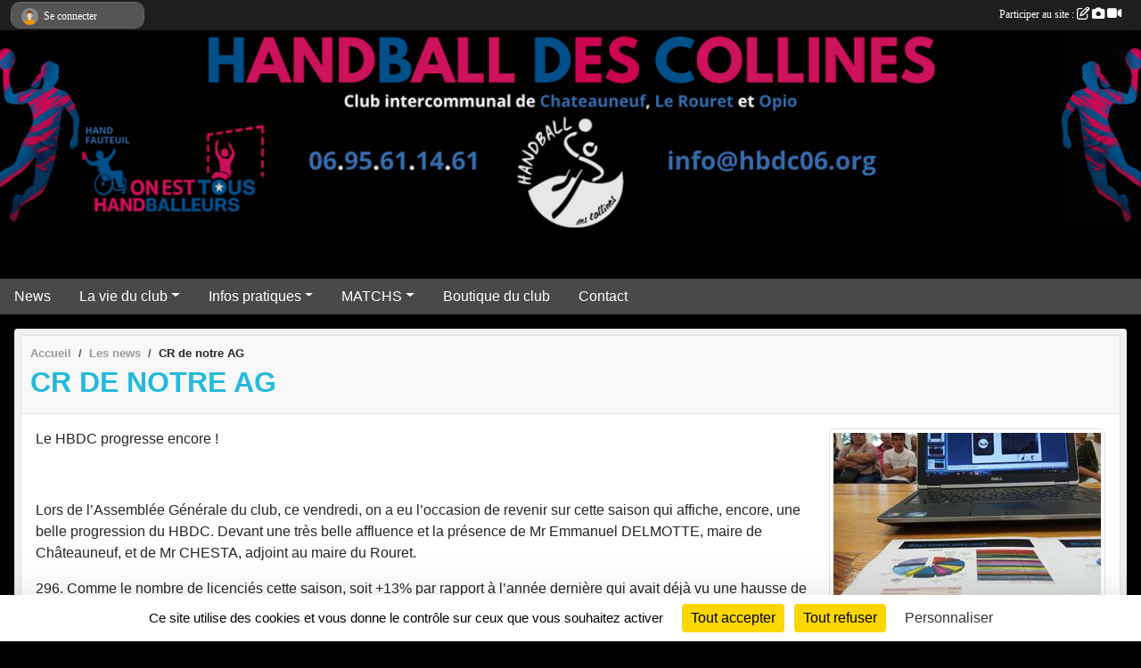

--- FILE ---
content_type: text/html; charset=UTF-8
request_url: https://www.hbdc06.org/actualites-du-club/cr-de-notre-ag-694352
body_size: 10310
content:
<!DOCTYPE html>
<html lang="fr" class="Arial uppercasable">
<head>
    <base href="https://www.hbdc06.org/">
    <meta charset="utf-8">
    <meta http-equiv="Content-Type" content="text/html; charset=utf-8">
    <title>CR de notre AG - HANDBALL DES COLLINES</title>
    <meta name="description" content="Le HBDC progresse encore !

 

Lors de l’Assemblée Générale du club, ce vendredi, on a eu l’occasion de revenir sur cette saison qui affiche, encore, une belle progression du HBDC. Devant une très belle affluence et la présence de Mr Emmanuel DELMOT...">
    <meta name="viewport" content="width=device-width, initial-scale=1, maximum-scale=1">
    <meta name="csrf-token" content="3dys2Z7oRuGIqkPktu8qATc3nXtVNi0MRpk0uQjO">
    <meta name="apple-itunes-app" content="app-id=890452369">

    <link rel="shortcut icon" type="image/jpeg" href="/media/uploaded/sites/74/association/522ed0a5ca8ca_logoHBCNB.jpg">    
    <link rel="apple-touch-icon" sizes="152x152" href="/mu-152/74/association/522ed0a5ca8ca_logoHBCNB.jpg">
    <link rel="apple-touch-icon" sizes="180x180" href="/mu-180/74/association/522ed0a5ca8ca_logoHBCNB.jpg">
    <link rel="apple-touch-icon" sizes="167x167" href="/mu-167/74/association/522ed0a5ca8ca_logoHBCNB.jpg">
    <meta name="msapplication-TileImage" content="/mu-180/74/association/522ed0a5ca8ca_logoHBCNB.jpg">


    <link rel="manifest" href="/manifest.json">
    <meta name="apple-mobile-web-app-title" content="HANDBALL DES COLLINES">

 
    <meta property="og:image" content="https://www.hbdc06.org/media/uploaded/sites/74/actualite/5b144dc6572fe_IMG20180601192658.jpg">
    <meta property="og:title" content="CR de notre AG">
    <meta property="og:url" content="https://www.hbdc06.org/actualites-du-club/cr-de-notre-ag-694352">
    <meta property="og:description" content="Le HBDC progresse encore !

 

Lors de l’Assemblée...">


    <link rel="alternate" type="application/rss+xml" title="HANDBALL DES COLLINES - Les news" href="/rss/news">
    <link rel="alternate" type="application/rss+xml" title="HANDBALL DES COLLINES - Les évènements" href="/rss/evenement">


<link type="text/css" rel="stylesheet" href="css/bootstrap.5.3.2/bootstrap.min.css">

<link type="text/css" rel="stylesheet" href="css/fontawesome-free-6.5.1-web/css/all.min.css">

<link type="text/css" rel="stylesheet" href="css/barre-noire.css">

<link type="text/css" rel="stylesheet" href="css/common.css">

<link type="text/css" rel="stylesheet" href="css/design-1.css">

<link type="text/css" rel="stylesheet" href="js/fancybox.5.0.36/fancybox.css">

<link type="text/css" rel="stylesheet" href="fonts/icons.css">

    <script src="js/bootstrap.5.3.2/bootstrap.bundle.min.js?tm=1736255796"></script>
    <script src="js/jquery-3.7.1.min.js?tm=1736255796"></script>
    <script src="js/advert.js?tm=1736255796"></script>

     <script src="/tarteaucitron/tarteaucitron.js"></script>
    <script src="/tarteaucitron/tarteaucitron-services.js"></script>
    <script>
        tarteaucitron.init({
            "privacyUrl": "", /* Privacy policy url */

            "hashtag": "#tarteaucitron", /* Open the panel with this hashtag */
            "cookieName": "tarteaucitron", /* Cookie name */

            "orientation": "bottom", //  "middle", /* Banner position (top - bottom) */

            "showAlertSmall": false, /* Show the small banner on bottom right */
            "cookieslist": false, /* Show the cookie list */

            "showIcon": false, /* Show cookie icon to manage cookies */
            "iconPosition": "BottomRight", /* BottomRight, BottomLeft, TopRight and TopLeft */

            "adblocker": false, /* Show a Warning if an adblocker is detected */

            "DenyAllCta" : true, /* Show the deny all button */
            "AcceptAllCta" : true, /* Show the accept all button when highPrivacy on */
            "highPrivacy": true, /* HIGHLY RECOMMANDED Disable auto consent */

            "handleBrowserDNTRequest": false, /* If Do Not Track == 1, disallow all */

            "removeCredit": true, /* Remove credit link */
            "moreInfoLink": true, /* Show more info link */
            "useExternalCss": false, /* If false, the tarteaucitron.css file will be loaded */

            "readmoreLink": "", /* Change the default readmore link */

            "mandatory": true, /* Show a message about mandatory cookies */
        });
        
    </script> 
</head>
<body class="colonne_widget_double actualites_detail_du-club bg-type-none no-asso-name no-logo no-title no-orientation fixed-footer users-rounded filters-select is-couleur1-lumineuse footer-with-partenaires"  style="--color1: rgb(36, 185, 218);--color2: rgb(73, 73, 73);--color1-light: rgba(36, 185, 218,0.05);--color1-declined: rgb(4,153,186);--color2-declined: rgb(105,105,105);--title-color: rgb(255, 255, 255);--color1-bkg-texte1: rgb(0,25,58);--color1-bkg-texte2: rgb(233,233,233);--background-color: rgb(0, 0, 0);--logo-size: 50px;--title-px: 60;--title-size: 2em;--slogan-size: 1.5em;--title-size-coef1: 0,41666666666667;--title-size-coef2: 10;--color1r: 36;--color1g: 185;--color1b: 218;--max-width: 1400px;--bandeau-w: 100%;--bandeau-h: auto;--bandeau-x: 0px;--bandeau-y: 0px;--bandeau-max-height: 245.614px;" >
        <div id="wrap">
    <div id="a2hs" class="bg-dark d-sm-none">
    <div class="container-fluid py-3 maxwidth">
        <div class="row">
            <div class="col-6 text-white">
                <img src="/images/common/mobile-app.png" class="img-thumbnail" style="max-width:30px">
                sportsregions
            </div>
            <div class="col-6 text-end">
                <a href="https://play.google.com/store/apps/details?id=com.initiatives.sportsregions&hl=fr_FR" class="btn btn-sm btn-success">Installer</a>
            </div>
        </div>
    </div>
</div>    <header id="header">
        <div class="fond">
            <div id="degrade"></div>
            <div class="container-fluid maxwidth">
                <div class="row">
                    <div class="col" id="logo">
                    
                            <a id="image_logo" href="https://www.hbdc06.org" rel="home"><img src="/media/uploaded/sites/74/association/522ed0a5ca8ca_logoHBCNB.jpg" alt="Logo"></a>
                            
                        <div>
                                <p class="longueur_2"><a href="https://www.hbdc06.org" rel="home">HANDBALL DES COLLINES</a></p>
      
                            <span class="slogan"></span>
                        </div>
                    </div>
                </div>
            </div>
        </div>
        
            <section class="container-fluid px-0 maxwidth">
            <div class="row g-0">
                <div class="bandeau col" id="conteneur_bandeau">
                    <a href="https://www.hbdc06.org"  rel="home"  >
                        <img id="image_bandeau" src="/media/uploaded/sites/74/bandeau/6835eeff8b7c1_BannireAntoine2025.png" alt="Bandeau">
                    </a>
                </div>
            </div>
        </section>
            
            <section class="container-fluid px-0 maxwidth">
            <div class="row g-0">
                <div class="bannieres col">
                    <div id="slider_bannieres" class="carousel slide carousel-fade" data-bs-ride="carousel"><div class="carousel-inner">
                    <div class="carousel-item text-center  active "><a href="http://www.hbdc06.org/videos-du-club/hbdc-10234/clip--le-handball-est-aussi-feminin-34399" target="_blank" rel="nofollow">
                        <img class="img-fluid" src="/media/uploaded/sites/74/regie/54b3dc4af1496_les10bonnesraisons.jpg" alt="">
                    </a></div>
                    <div class="carousel-item text-center "><a href="http://www.hbdc06.org/libre/details/815" target="_blank" rel="nofollow">
                        <img class="img-fluid" src="/media/uploaded/sites/74/regie/503040fd08637_joueravecnous.jpg" alt="">
                    </a></div>
                    <div class="carousel-item text-center "><a href="http://www.hbdc06.org/libre/details/810" target="_blank" rel="nofollow">
                        <img class="img-fluid" src="/media/uploaded/sites/74/regie/506af2c516c3c_comment devenir partenaire.png" alt="">
                    </a></div>
                    <div class="carousel-item text-center "><a href="https://www.hbdc06.org/actualites-du-club/devenez-benevole-806363" target="_blank" rel="nofollow">
                        <img class="img-fluid" src="/media/uploaded/sites/74/regie/5f438a7becf6b_5dd40f8214364DEVENEZBENEVOLE.png" alt="">
                    </a></div>
                    
    </div></div>
                </div>
            </div>
        </section>
            
        <section class="container-fluid px-0 maxwidth">
            <div class="row g-0">
                <div class="col">
                    <nav id="mainmenu" class="allow2lines">
                        <ul class="nav nav-pills">
            
    <li class="nav-item" id="menu_2011">
        <a class="nav-link " href="https://www.hbdc06.org/actualites-du-club">News</a>
    </li>
            
    <li class="nav-item dropdown" id="menu_2019">
        <button class="nav-link dropdown-toggle " data-bs-toggle="dropdown" role="button" aria-haspopup="true" aria-expanded="false">La vie du club</button>
        <div class="dropdown-menu">
                            <a class="dropdown-item" href="/en-savoir-plus/edito-820" id="menu_2036">Edito</a>
                            <a class="dropdown-item" href="/en-savoir-plus/le-club-819" id="menu_2035">Historique du club</a>
                            <a class="dropdown-item" href="https://www.hbdc06.org/organigramme-du-club" id="menu_2032">Organigramme</a>
                            <a class="dropdown-item" href="https://www.hbdc06.org/evenements" id="menu_2026">Evénements</a>
                            <a class="dropdown-item" href="https://www.hbdc06.org/equipes" id="menu_2025">Nos Equipes</a>
                            <a class="dropdown-item" href="https://www.hbdc06.org/partenaires" id="menu_456565">Nos partenaires</a>
                            <a class="dropdown-item" href="https://www.hbdc06.org/photos-du-club" id="menu_2024">Albums photos</a>
                            <a class="dropdown-item" href="https://www.hbdc06.org/videos-du-club" id="menu_2023">Albums videos</a>
                            <a class="dropdown-item" href="/en-savoir-plus/le-hbdc-dans-les-medias-813" id="menu_2022">Le HBDC dans les médias</a>
                            <a class="dropdown-item" href="/en-savoir-plus/nos-jeunes-arbitres-812" id="menu_2021">Nos Jeunes Arbitres</a>
                            <a class="dropdown-item" href="/en-savoir-plus/helena-sterbova-jurka-et-miroslav-jurka-parrains-du-hbdc-139610" id="menu_680182">HELENA STERBOVA-JURKA et MIROSLAV JURKA : parrains du HBDC</a>
                            <a class="dropdown-item" href="/en-savoir-plus/william-accambray-parrain-du-hbdc-811" id="menu_2020">William ACCAMBRAY : Parrain du HBDC</a>
                    </div>
    </li>
            
    <li class="nav-item dropdown" id="menu_2027">
        <button class="nav-link dropdown-toggle " data-bs-toggle="dropdown" role="button" aria-haspopup="true" aria-expanded="false">Infos pratiques</button>
        <div class="dropdown-menu">
                            <a class="dropdown-item" href="/en-savoir-plus/comment-jouer-au-club-815" id="menu_2029">Comment jouer au club ?</a>
                            <a class="dropdown-item" href="/en-savoir-plus/creneaux-dentrainements-818" id="menu_2034">Créneaux d&#039;entraînements</a>
                            <a class="dropdown-item" href="/en-savoir-plus/loisir-handfauteuil-69970" id="menu_340184">Loisir / Handfauteuil</a>
                            <a class="dropdown-item" href="/en-savoir-plus/ou-est-notre-gymnase-814" id="menu_2028">Où est notre gymnase ?</a>
                            <a class="dropdown-item" href="/en-savoir-plus/comment-devenir-partenaire-810" id="menu_2016">Comment devenir partenaire ?</a>
                            <a class="dropdown-item" href="https://www.hbdc06.org/documents" id="menu_2031">Documents</a>
                            <a class="dropdown-item" href="/en-savoir-plus/liens-utiles-817" id="menu_2033">Liens utiles</a>
                    </div>
    </li>
            
    <li class="nav-item dropdown" id="menu_2037">
        <button class="nav-link dropdown-toggle " data-bs-toggle="dropdown" role="button" aria-haspopup="true" aria-expanded="false">MATCHS</button>
        <div class="dropdown-menu">
                            <a class="dropdown-item" href="/en-savoir-plus/resultats-classements-et-calendrier-des-matchs-822" id="menu_2039">Résultats, Classements et  Calendrier des matchs</a>
                            <a class="dropdown-item" href="/en-savoir-plus/plannings-mensuels-des-matchs-821" id="menu_2038">Planning des matchs</a>
                            <a class="dropdown-item" href="https://docs.google.com/spreadsheet/pub?key=0AhYCc3ZYpct-dGNmM2Z0dFh0WXBhaWdhdHVyU2R4SFE&amp;single=true&amp;gid=0&amp;output=html" target="_blank"  id="menu_175293">LES MATCHS DU WE</a>
                            <a class="dropdown-item" href="https://docs.google.com/spreadsheet/pub?key=0AhYCc3ZYpct-dGNmM2Z0dFh0WXBhaWdhdHVyU2R4SFE&amp;single=true&amp;gid=12&amp;output=html" target="_blank"  id="menu_175294">LES RESULTATS DU WE</a>
                    </div>
    </li>
            
    <li class="nav-item" id="menu_52400">
        <a class="nav-link " href="https://www.hbdc06.org/boutique">Boutique du club</a>
    </li>
            
    <li class="nav-item" id="menu_2040">
        <a class="nav-link " href="https://www.hbdc06.org/contactez-nous">Contact</a>
    </li>
</ul>
<form action="#" method="post">
    <select class="form-control form-select" id="navigation-select" name="navigation-select">
        <option value="">Navigation</option>
    </select>
</form>                    </nav>
                </div>
            </div>
        </section>
    </header>
        <div class="container-fluid px-0 px-sm-3 px-xxl-0 pb-5 maxwidth   is_detail   " id="contenu">
                
<div class="row">
    <div class="col-lg-12" id="main-column">
    <section id="main">
        <div class="inner">
            <header id="content-header">
                        <nav aria-label="breadcrumb">
        <ol class="breadcrumb" itemscope itemtype="https://schema.org/BreadcrumbList">
                            <li class="breadcrumb-item " itemprop="itemListElement" itemscope itemtype="https://schema.org/ListItem"><meta itemprop="position" content="1"><a href="https://www.hbdc06.org" itemprop="item"><span itemprop="name">Accueil</span></a></li>
                            <li class="breadcrumb-item  interval " itemprop="itemListElement" itemscope itemtype="https://schema.org/ListItem"><meta itemprop="position" content="2"><a href="https://www.hbdc06.org/actualites-du-club" itemprop="item"><span itemprop="name">Les news</span></a></li>
                            <li class="breadcrumb-item " itemprop="itemListElement" itemscope itemtype="https://schema.org/ListItem"><meta itemprop="position" content="3"><span itemprop="name">CR de notre AG</span></li>
                    </ol>
    </nav>
                            <h1 ><span>CR de notre AG</span></h1>
                                        <hr class="leon">
</header>            <div class="content">
                                <div class="content  ">
                                        <section class="detail actualites">
                        <div class="container-fluid px-0">
    <div class="row">
        <div class="col-12">
            <p class="infos-publications">
        Publiée
                    le <time datetime="2018-06-03T22:56:20+0200">03 juin 2018</time>
                                            par HBDC
                        </p>
        </div>
    </div>
    <div class="row">
        <div class="col-12">
            <section id="main-content">
        <figure class="illustration">
        <a data-fancybox="images" href="/media/uploaded/sites/74/actualite/5b144dc6572fe_IMG20180601192658.jpg" data-caption="CR de notre AG">
            <img class="img-thumbnail" src="/media/uploaded/sites/74/actualite/crop_5b144dc6572fe_IMG20180601192658.jpg" alt="CR de notre AG">
        </a>
    </figure>
        <p>Le HBDC progresse encore !</p>

<p> </p>

<p>Lors de l’Assemblée Générale du club, ce vendredi, on a eu l’occasion de revenir sur cette saison qui affiche, encore, une belle progression du HBDC. Devant une très belle affluence et la présence de Mr Emmanuel DELMOTTE, maire de Châteauneuf, et de Mr CHESTA, adjoint au maire du Rouret.</p>

<p>296. Comme le nombre de licenciés cette saison, soit +13% par rapport à l’année dernière qui avait déjà vu une hausse de 26% !</p>

<p>Nos effectifs augmentent donc encore. En fille aussi.</p>

<p>Pourtant, nous sommes vraiment « au taquet » sur les créneaux. Nos jeunes s’entrainent pour la plupart sur demi-terrain, partageant avec une autre catégorie. Mais nous n’avons pas le choix si nous voulons conserver tout le monde.</p>

<p>Pourtant, malgré des conditions loin d’être idéales, nos jeunes progressent bien :</p>

<p>            -Nos -11 ans garçons ont terminé 3<sup>ème</sup> de leur championnat excellence (plus haut niveau possible pour leur catégorie)</p>

<p>            -Nos -13 ans garçons évoluent également au plus haut niveau départemental</p>

<p>            -Nous avons 3 équipes en championnat régional : les -15 ans Filles et Garçons et les -17 ans Filles. Chacune ayant démontré de probants progrès cette saison.</p>

<p>Notre équipe d’entraineurs travaille très bien, avec de vraies valeurs transmises aux jeunes.</p>

<p style="margin: 0cm 0cm 0pt;"><strong><span style="color: black;"><font face="Times New Roman" size="3">Le HBDC a, cette année encore, le Label OR de l’école de handball et le Label ARGENT de l’école d’arbitrage, tous deux décernés par la FFHB !</font></span></strong></p>

<p>Nos séniores filles terminent la saison à la 5<sup>ème</sup> place du championnat de PNF. Si elles auraient pu faire mieux, on ne doit pas oublier que l’on a dû faire face à de nombreux pépins cette année. C’est donc un bon résultat. Et, avec la refonte des championnats de Nationale 3, il est possible que l’on n’ait un match de barrage à faire très prochainement pour y accéder. A suivre…</p>

<p>Nous sommes aussi très fiers de la création, en septembre dernier, de notre équipe de Hand’fauteuil. Un très beau projet.</p>

<p> </p>

<p>Les rapports moraux et financiers ont été votés à l’unanimité par l’assemblée.</p>

<p>Nos comptes sont bien gérés. Nos manifestations extra-sportives ont très bien fonctionné cette saison, nous permettant cet équilibre.</p>

<p>1 salariée, 2 services civiques, 12 entraineurs bénévoles : le club se structure.</p>

<p>Notre Conseil d’Administration reste stable, avec le même groupe de passionnés de 18 personnes, avec une véritable parité homme/femme.</p>

<p> </p>

<p><strong><u>Quid de l’avenir ?</u></strong></p>

<p>Nous créons la catégorie des -17 ans garçons afin de permettre une mixité dans toutes nos catégories de jeunes. Il existe une ambiance formidable chez nos jeunes. Cette mixité y contribue fortement. Et nous ne voulons plus nous séparer des jeunes que nous avons depuis plusieurs années. On a connu ça par le passé, et c’est vraiment très dur, humainement.</p>

<p>Nous souhaitons continuer à faire progresser nos jeunes, aujourd’hui la « cible » de nombreux clubs voisins ou de techniciens à-priori neutres, la preuve que nous travaillons plutôt bien.</p>

<p>Le HBDC va s’affilier à la FF Handisport, afin de promouvoir et crédibiliser encore plus notre section Hand’Fauteuil.</p>

<p>Au niveau des Séniores Filles, la Nationale 3 sera un objectif, à court et moyen terme. Mais nous souhaitons également permettre à notre équipe 2 de continuer à prendre du plaisir très longtemps.</p>

<p> </p>

<p>L'AG s'est terminée après une remise de récompense à tous nos jeunes arbitres, autour du pot de l'amitié.</p>

<h3> </h3>

<h3>A la saison prochaine<span ar-sa="" style="font-family:;"><font color="#000000">, pour la 10<sup>ème</sup> du Handball des Collines où l’on fêtera donc les 10 ans de création du club</font></span> !!!</h3>

<p> </p>

</section>
        </div>
    </div>
    <div class="row">
        <div class="col-12">
        </div>
    </div>
    <div class="row">
        <div class="col-12">
            <div id="partage" class="mt-3">
    <h2>Partager sur</h2>
    <div class="partage_block">
        <span class="partage-reseaux-sociaux">
                                    <button type="button" url="https://www.hbdc06.org/actualites-du-club/cr-de-notre-ag-694352" text="CR de notre AG" class="partage-facebook facebookShare" title="Partager sur Facebook">
                <span class="at-icon-wrapper"><svg xmlns="http://www.w3.org/2000/svg" xmlns:xlink="https://www.w3.org/1999/xlink" viewBox="0 0 32 32" class="at-icon at-icon-facebook" title="Facebook" alt="Facebook"><g><path d="M21 6.144C20.656 6.096 19.472 6 18.097 6c-2.877 0-4.85 1.66-4.85 4.7v2.62H10v3.557h3.247V26h3.895v-9.123h3.234l.497-3.557h-3.73v-2.272c0-1.022.292-1.73 1.858-1.73h2V6.143z" fill-rule="evenodd"/></g></svg></span><em class="titre">Facebook</em>
            </button>
            <button type="button" url="https://www.hbdc06.org/actualites-du-club/cr-de-notre-ag-694352" text="CR de notre AG" class="partage-twitter twitterShare" title="Partager sur X">
                <span class="at-icon-wrapper"><svg viewBox="0 0 300 271" xmlns="http://www.w3.org/2000/svg" xmlns:xlink="https://www.w3.org/1999/xlink"  class="at-icon at-icon-twitter" title="Twitter" alt="Twitter"><path d="m236 0h46l-101 115 118 156h-92.6l-72.5-94.8-83 94.8h-46l107-123-113-148h94.9l65.5 86.6zm-16.1 244h25.5l-165-218h-27.4z"/></svg></span><em class="titre">Twitter</em>
            </button>
        </span>
    </div>
</div>        </div>
    </div>
</div>

<section id="contenus-associes">
        <div class="container-fluid px-0">
                            <div class="row">
                    <div class="col-12">
                        <section>
                            <header>
    <h2 class="secondary-content"><span >Photos associées : AG HBDC</span></h2>
</header>
                                                            <section class="liste photos">
    <div class="container-fluid">
        <div class="row level3">
                                                
                    <div class="col-6 col-sm-4 col-xl-3 px-1 pb-2 text-center">
    <a data-fancybox="images" data-caption="" href="/media/uploaded/sites/74/albumphoto/5b144e87814cc_IMG20180602WA0012.jpg">
        <img class="img-thumbnail" itemprop="image" src="/media/uploaded/sites/74/albumphoto/crop_5b144e87814cc_IMG20180602WA0012.jpg" alt="" data-bs-toggle="tooltip" data-bs-placement="bottom" aria-label="" data-bs-original-title="">
    </a>
</div>                                                                
                    <div class="col-6 col-sm-4 col-xl-3 px-1 pb-2 text-center">
    <a data-fancybox="images" data-caption="" href="/media/uploaded/sites/74/albumphoto/5b144e846a42c_IMG20180602WA0011.jpg">
        <img class="img-thumbnail" itemprop="image" src="/media/uploaded/sites/74/albumphoto/crop_5b144e846a42c_IMG20180602WA0011.jpg" alt="" data-bs-toggle="tooltip" data-bs-placement="bottom" aria-label="" data-bs-original-title="">
    </a>
</div>                                                                
                    <div class="col-6 col-sm-4 col-xl-3 px-1 pb-2 text-center">
    <a data-fancybox="images" data-caption="" href="/media/uploaded/sites/74/albumphoto/5b144e8142af4_IMG20180602WA0010.jpg">
        <img class="img-thumbnail" itemprop="image" src="/media/uploaded/sites/74/albumphoto/crop_5b144e8142af4_IMG20180602WA0010.jpg" alt="" data-bs-toggle="tooltip" data-bs-placement="bottom" aria-label="" data-bs-original-title="">
    </a>
</div>                                                                
                    <div class="col-6 col-sm-4 col-xl-3 px-1 pb-2 text-center">
    <a data-fancybox="images" data-caption="" href="/media/uploaded/sites/74/albumphoto/5b144e7ef1a44_IMG20180602WA0009.jpg">
        <img class="img-thumbnail" itemprop="image" src="/media/uploaded/sites/74/albumphoto/crop_5b144e7ef1a44_IMG20180602WA0009.jpg" alt="" data-bs-toggle="tooltip" data-bs-placement="bottom" aria-label="" data-bs-original-title="">
    </a>
</div>                                                                
                    <div class="col-6 col-sm-4 col-xl-3 px-1 pb-2 text-center">
    <a data-fancybox="images" data-caption="" href="/media/uploaded/sites/74/albumphoto/5b144e7becba9_IMG20180602WA0007.jpg">
        <img class="img-thumbnail" itemprop="image" src="/media/uploaded/sites/74/albumphoto/crop_5b144e7becba9_IMG20180602WA0007.jpg" alt="" data-bs-toggle="tooltip" data-bs-placement="bottom" aria-label="" data-bs-original-title="">
    </a>
</div>                                                                
                    <div class="col-6 col-sm-4 col-xl-3 px-1 pb-2 text-center">
    <a data-fancybox="images" data-caption="" href="/media/uploaded/sites/74/albumphoto/5b144e795f419_IMG20180602WA0006.jpg">
        <img class="img-thumbnail" itemprop="image" src="/media/uploaded/sites/74/albumphoto/crop_5b144e795f419_IMG20180602WA0006.jpg" alt="" data-bs-toggle="tooltip" data-bs-placement="bottom" aria-label="" data-bs-original-title="">
    </a>
</div>                                                                
                    <div class="col-6 col-sm-4 col-xl-3 px-1 pb-2 text-center">
    <a data-fancybox="images" data-caption="" href="/media/uploaded/sites/74/albumphoto/5b144e768889d_IMG20180602WA0004.jpg">
        <img class="img-thumbnail" itemprop="image" src="/media/uploaded/sites/74/albumphoto/crop_5b144e768889d_IMG20180602WA0004.jpg" alt="" data-bs-toggle="tooltip" data-bs-placement="bottom" aria-label="" data-bs-original-title="">
    </a>
</div>                                                                
                    <div class="col-6 col-sm-4 col-xl-3 px-1 pb-2 text-center">
    <a data-fancybox="images" data-caption="" href="/media/uploaded/sites/74/albumphoto/5b144e73abbc8_IMG20180602WA0003.jpg">
        <img class="img-thumbnail" itemprop="image" src="/media/uploaded/sites/74/albumphoto/crop_5b144e73abbc8_IMG20180602WA0003.jpg" alt="" data-bs-toggle="tooltip" data-bs-placement="bottom" aria-label="" data-bs-original-title="">
    </a>
</div>                                                                
                    <div class="col-6 col-sm-4 col-xl-3 px-1 pb-2 text-center">
    <a data-fancybox="images" data-caption="" href="/media/uploaded/sites/74/albumphoto/5b144e70b31f3_IMG20180602WA0002.jpg">
        <img class="img-thumbnail" itemprop="image" src="/media/uploaded/sites/74/albumphoto/crop_5b144e70b31f3_IMG20180602WA0002.jpg" alt="" data-bs-toggle="tooltip" data-bs-placement="bottom" aria-label="" data-bs-original-title="">
    </a>
</div>                                                                
                    <div class="col-6 col-sm-4 col-xl-3 px-1 pb-2 text-center">
    <a data-fancybox="images" data-caption="" href="/media/uploaded/sites/74/albumphoto/5b144e6d6ff49_IMG20180602WA0001.jpg">
        <img class="img-thumbnail" itemprop="image" src="/media/uploaded/sites/74/albumphoto/crop_5b144e6d6ff49_IMG20180602WA0001.jpg" alt="" data-bs-toggle="tooltip" data-bs-placement="bottom" aria-label="" data-bs-original-title="">
    </a>
</div>                                                                
                    <div class="col-6 col-sm-4 col-xl-3 px-1 pb-2 text-center">
    <a data-fancybox="images" data-caption="" href="/media/uploaded/sites/74/albumphoto/5b144e6a7ef03_IMG20180602WA0000.jpg">
        <img class="img-thumbnail" itemprop="image" src="/media/uploaded/sites/74/albumphoto/crop_5b144e6a7ef03_IMG20180602WA0000.jpg" alt="" data-bs-toggle="tooltip" data-bs-placement="bottom" aria-label="" data-bs-original-title="">
    </a>
</div>                                                                
                    <div class="col-6 col-sm-4 col-xl-3 px-1 pb-2 text-center">
    <a data-fancybox="images" data-caption="" href="/media/uploaded/sites/74/albumphoto/5b144e6856121_IMG20180601192724.jpg">
        <img class="img-thumbnail" itemprop="image" src="/media/uploaded/sites/74/albumphoto/crop_5b144e6856121_IMG20180601192724.jpg" alt="" data-bs-toggle="tooltip" data-bs-placement="bottom" aria-label="" data-bs-original-title="">
    </a>
</div>                                                                
                    <div class="col-6 col-sm-4 col-xl-3 px-1 pb-2 text-center">
    <a data-fancybox="images" data-caption="" href="/media/uploaded/sites/74/albumphoto/5b144e665c162_IMG20180601192721.jpg">
        <img class="img-thumbnail" itemprop="image" src="/media/uploaded/sites/74/albumphoto/crop_5b144e665c162_IMG20180601192721.jpg" alt="" data-bs-toggle="tooltip" data-bs-placement="bottom" aria-label="" data-bs-original-title="">
    </a>
</div>                                                                
                    <div class="col-6 col-sm-4 col-xl-3 px-1 pb-2 text-center">
    <a data-fancybox="images" data-caption="" href="/media/uploaded/sites/74/albumphoto/5b144e636b170_IMG20180601192658.jpg">
        <img class="img-thumbnail" itemprop="image" src="/media/uploaded/sites/74/albumphoto/crop_5b144e636b170_IMG20180601192658.jpg" alt="" data-bs-toggle="tooltip" data-bs-placement="bottom" aria-label="" data-bs-original-title="">
    </a>
</div>                                                                
                    <div class="col-6 col-sm-4 col-xl-3 px-1 pb-2 text-center">
    <a data-fancybox="images" data-caption="" href="/media/uploaded/sites/74/albumphoto/5763a97d79613_P1070215.JPG">
        <img class="img-thumbnail" itemprop="image" src="/media/uploaded/sites/74/albumphoto/crop_5763a97d79613_P1070215.JPG" alt="" data-bs-toggle="tooltip" data-bs-placement="bottom" aria-label="" data-bs-original-title="">
    </a>
</div>                                                                
                    <div class="col-6 col-sm-4 col-xl-3 px-1 pb-2 text-center">
    <a data-fancybox="images" data-caption="" href="/media/uploaded/sites/74/albumphoto/5763a93fba693_P1070213.JPG">
        <img class="img-thumbnail" itemprop="image" src="/media/uploaded/sites/74/albumphoto/crop_5763a93fba693_P1070213.JPG" alt="" data-bs-toggle="tooltip" data-bs-placement="bottom" aria-label="" data-bs-original-title="">
    </a>
</div>                                                                
                    <div class="col-6 col-sm-4 col-xl-3 px-1 pb-2 text-center">
    <a data-fancybox="images" data-caption="" href="/media/uploaded/sites/74/albumphoto/5763a9016f1db_P1070211.JPG">
        <img class="img-thumbnail" itemprop="image" src="/media/uploaded/sites/74/albumphoto/crop_5763a9016f1db_P1070211.JPG" alt="" data-bs-toggle="tooltip" data-bs-placement="bottom" aria-label="" data-bs-original-title="">
    </a>
</div>                                                                
                    <div class="col-6 col-sm-4 col-xl-3 px-1 pb-2 text-center">
    <a data-fancybox="images" data-caption="" href="/media/uploaded/sites/74/albumphoto/5763a8c344ba3_P1070210.JPG">
        <img class="img-thumbnail" itemprop="image" src="/media/uploaded/sites/74/albumphoto/crop_5763a8c344ba3_P1070210.JPG" alt="" data-bs-toggle="tooltip" data-bs-placement="bottom" aria-label="" data-bs-original-title="">
    </a>
</div>                                                                
                    <div class="col-6 col-sm-4 col-xl-3 px-1 pb-2 text-center">
    <a data-fancybox="images" data-caption="" href="/media/uploaded/sites/74/albumphoto/51b4b0c2d0751_DSC5690.jpg">
        <img class="img-thumbnail" itemprop="image" src="/media/uploaded/sites/74/albumphoto/crop_51b4b0c2d0751_DSC5690.jpg" alt="" data-bs-toggle="tooltip" data-bs-placement="bottom" aria-label="" data-bs-original-title="">
    </a>
</div>                                                                
                    <div class="col-6 col-sm-4 col-xl-3 px-1 pb-2 text-center">
    <a data-fancybox="images" data-caption="" href="/media/uploaded/sites/74/albumphoto/51b4b0c0e214c_DSC5688.jpg">
        <img class="img-thumbnail" itemprop="image" src="/media/uploaded/sites/74/albumphoto/crop_51b4b0c0e214c_DSC5688.jpg" alt="" data-bs-toggle="tooltip" data-bs-placement="bottom" aria-label="" data-bs-original-title="">
    </a>
</div>                                                                
                    <div class="col-6 col-sm-4 col-xl-3 px-1 pb-2 text-center">
    <a data-fancybox="images" data-caption="" href="/media/uploaded/sites/74/albumphoto/51b4b0bdedf10_DSC5687.jpg">
        <img class="img-thumbnail" itemprop="image" src="/media/uploaded/sites/74/albumphoto/crop_51b4b0bdedf10_DSC5687.jpg" alt="" data-bs-toggle="tooltip" data-bs-placement="bottom" aria-label="" data-bs-original-title="">
    </a>
</div>                                                                
                    <div class="col-6 col-sm-4 col-xl-3 px-1 pb-2 text-center">
    <a data-fancybox="images" data-caption="" href="/media/uploaded/sites/74/albumphoto/51b4b0bc1afb4_DSC5686.jpg">
        <img class="img-thumbnail" itemprop="image" src="/media/uploaded/sites/74/albumphoto/crop_51b4b0bc1afb4_DSC5686.jpg" alt="" data-bs-toggle="tooltip" data-bs-placement="bottom" aria-label="" data-bs-original-title="">
    </a>
</div>                                                                
                    <div class="col-6 col-sm-4 col-xl-3 px-1 pb-2 text-center">
    <a data-fancybox="images" data-caption="" href="/media/uploaded/sites/74/albumphoto/51b4b0ba34c26_DSC5685.jpg">
        <img class="img-thumbnail" itemprop="image" src="/media/uploaded/sites/74/albumphoto/crop_51b4b0ba34c26_DSC5685.jpg" alt="" data-bs-toggle="tooltip" data-bs-placement="bottom" aria-label="" data-bs-original-title="">
    </a>
</div>                                                                
                    <div class="col-6 col-sm-4 col-xl-3 px-1 pb-2 text-center">
    <a data-fancybox="images" data-caption="" href="/media/uploaded/sites/74/albumphoto/51b4b0b89a34d_DSC5682.jpg">
        <img class="img-thumbnail" itemprop="image" src="/media/uploaded/sites/74/albumphoto/crop_51b4b0b89a34d_DSC5682.jpg" alt="" data-bs-toggle="tooltip" data-bs-placement="bottom" aria-label="" data-bs-original-title="">
    </a>
</div>                                                                
                    <div class="col-6 col-sm-4 col-xl-3 px-1 pb-2 text-center">
    <a data-fancybox="images" data-caption="" href="/media/uploaded/sites/74/albumphoto/51b4b0b6cbef4_DSC5679.jpg">
        <img class="img-thumbnail" itemprop="image" src="/media/uploaded/sites/74/albumphoto/crop_51b4b0b6cbef4_DSC5679.jpg" alt="" data-bs-toggle="tooltip" data-bs-placement="bottom" aria-label="" data-bs-original-title="">
    </a>
</div>                                                                
                    <div class="col-6 col-sm-4 col-xl-3 px-1 pb-2 text-center">
    <a data-fancybox="images" data-caption="" href="/media/uploaded/sites/74/albumphoto/51b4b0b4d467c_DSC5678.jpg">
        <img class="img-thumbnail" itemprop="image" src="/media/uploaded/sites/74/albumphoto/crop_51b4b0b4d467c_DSC5678.jpg" alt="" data-bs-toggle="tooltip" data-bs-placement="bottom" aria-label="" data-bs-original-title="">
    </a>
</div>                                                                
                    <div class="col-6 col-sm-4 col-xl-3 px-1 pb-2 text-center">
    <a data-fancybox="images" data-caption="" href="/media/uploaded/sites/74/albumphoto/51b4b0b26ae20_DSC5677.jpg">
        <img class="img-thumbnail" itemprop="image" src="/media/uploaded/sites/74/albumphoto/crop_51b4b0b26ae20_DSC5677.jpg" alt="" data-bs-toggle="tooltip" data-bs-placement="bottom" aria-label="" data-bs-original-title="">
    </a>
</div>                                                                
                    <div class="col-6 col-sm-4 col-xl-3 px-1 pb-2 text-center">
    <a data-fancybox="images" data-caption="" href="/media/uploaded/sites/74/albumphoto/51b4b0b04437b_DSC5675.jpg">
        <img class="img-thumbnail" itemprop="image" src="/media/uploaded/sites/74/albumphoto/crop_51b4b0b04437b_DSC5675.jpg" alt="" data-bs-toggle="tooltip" data-bs-placement="bottom" aria-label="" data-bs-original-title="">
    </a>
</div>                                    </div>
    </div>
</section>                                                    </section>
                    </div>
                </div>
                    </div>
    </section>
                    </section>
                                    </div>
            </div>
            <footer id="content-footer">
            <div class="container-fluid px-0">
                <div class="row">
                                            <div class="col back-link">
                            <a href="https://www.hbdc06.org/actualites-du-club">Voir toutes les news</a>
                        </div>
                                                                <div class="col">
                            <span class="auteur">
                                                                    <span>
                                        Publié
                                                                                    le <time datetime="2018-06-03T22:56:20+0200">03 juin 2018</time>
                                                                            
                                                                                    <hr>
                                        
                                                                                    par
                                                                                            <em>HBDC</em>
                                                                                                                        </span>
                                                                                                                        <img class="user-illustration img-fluid" src="/images/common/boxed-item-membre.svg" alt="">
                                                                                                                                        </span>
                        </div>
                                    </div>
            </div>
        </footer>
            </div>
    </section>

     
    </div>
</div>
    </div>
</div><footer id="footer"  class="with-partenaires" >
    <div class="container maxwidth">
        <div class="row partenaires">
        <div class="col-12 px-0">
            <div class="container-fluid">
                <div class="d-none d-sm-flex row background">
                    <div class="col">
                                                <h2>Les partenaires du club</h2>
                    </div>
                </div>
                <div class="d-none d-sm-flex row background pb-2 justify-content-center ">
                                        <div class="col-2 col-md-1 py-2 px-1 px-md-2 px-xl-3 part text-center ">
                        <a data-bs-toggle="tooltip" data-bs-placement="top" href="/partenaires/mondial-pare-brise-grasse-villeneuve-loubet-nice-cannes-mandelieu-65582" title="Mondial Pare-brise Grasse / Villeneuve Loubet / Nice / Cannes-Mandelieu">
                                                            <img class="img-fluid border" src="/mub-120-120-f3f3f3/74/partenaire/66e312a8a53b7_MNP1913522LogoHorizontalPositifRVB.png" alt="Mondial Pare-brise Grasse / Villeneuve Loubet / Nice / Cannes-Mandelieu">
                                                    </a>
                    </div>
                                        <div class="col-2 col-md-1 py-2 px-1 px-md-2 px-xl-3 part text-center ">
                        <a data-bs-toggle="tooltip" data-bs-placement="top" href="/partenaires/accueil-administration-entreprises-services-aaes-586" title="Accueil Administration Entreprises Services (AAES)">
                                                            <img class="img-fluid border" src="/mub-120-120-f3f3f3/74/partenaire/507d25593cf24_AAES%20Orange.jpg" alt="Accueil Administration Entreprises Services (AAES)">
                                                    </a>
                    </div>
                                        <div class="col-2 col-md-1 py-2 px-1 px-md-2 px-xl-3 part text-center ">
                        <a data-bs-toggle="tooltip" data-bs-placement="top" href="/partenaires/crea-cuisine-130717" title="CREA-CUISINE">
                                                            <img class="img-fluid border" src="/mub-120-120-f3f3f3/74/partenaire/650c41315bb91_image.png" alt="CREA-CUISINE">
                                                    </a>
                    </div>
                                        <div class="col-2 col-md-1 py-2 px-1 px-md-2 px-xl-3 part text-center ">
                        <a data-bs-toggle="tooltip" data-bs-placement="top" href="/partenaires/office-group-155254" title="OFFICE GROUP">
                                                            <img class="img-fluid border" src="/mub-120-120-f3f3f3/74/partenaire/68de914a6288a_LOGO1.png" alt="OFFICE GROUP">
                                                    </a>
                    </div>
                                        <div class="col-2 col-md-1 py-2 px-1 px-md-2 px-xl-3 part text-center ">
                        <a data-bs-toggle="tooltip" data-bs-placement="top" href="/partenaires/conseil-departemental-06-584" title="CONSEIL DEPARTEMENTAL 06">
                                                            <img class="img-fluid border" src="/mub-120-120-f3f3f3/74/partenaire/64ac03dc041c2_CG06.jpg" alt="CONSEIL DEPARTEMENTAL 06">
                                                    </a>
                    </div>
                                        <div class="col-2 col-md-1 py-2 px-1 px-md-2 px-xl-3 part text-center ">
                        <a data-bs-toggle="tooltip" data-bs-placement="top" href="/partenaires/piggo-155255" title="PIGGO">
                                                            <img class="img-fluid border" src="/mub-120-120-f3f3f3/74/partenaire/68de926d33f9b_PIGGOLOGOBLEUFONDBLANC.png" alt="PIGGO">
                                                    </a>
                    </div>
                                        <div class="col-2 col-md-1 py-2 px-1 px-md-2 px-xl-3 part text-center ">
                        <a data-bs-toggle="tooltip" data-bs-placement="top" href="/partenaires/stephane-marchi-axa-prevoyance-et-patrimoine-142318" title="Stéphane MARCHI - AXA Prévoyance et Patrimoine">
                                                            <img class="img-fluid border" src="/mub-120-120-f3f3f3/74/partenaire/66e318534b08f_PrvoyancePatrimoine2.png" alt="Stéphane MARCHI - AXA Prévoyance et Patrimoine">
                                                    </a>
                    </div>
                                        <div class="col-2 col-md-1 py-2 px-1 px-md-2 px-xl-3 part text-center ">
                        <a data-bs-toggle="tooltip" data-bs-placement="top" href="/partenaires/region-paca-57339" title="Région PACA">
                                                            <img class="img-fluid border" src="/mub-120-120-f3f3f3/74/partenaire/57ee82bb5936f_PACA.jpg" alt="Région PACA">
                                                    </a>
                    </div>
                                        <div class="col-2 col-md-1 py-2 px-1 px-md-2 px-xl-3 part text-center ">
                        <a data-bs-toggle="tooltip" data-bs-placement="top" href="/partenaires/amd-128276" title="AMD">
                                                            <img class="img-fluid border" src="/mub-120-120-f3f3f3/74/partenaire/64a6fa39e89ce_AMD.PNG" alt="AMD">
                                                    </a>
                    </div>
                                        <div class="col-2 col-md-1 py-2 px-1 px-md-2 px-xl-3 part text-center ">
                        <a data-bs-toggle="tooltip" data-bs-placement="top" href="/partenaires/newco-150360" title="NewCo">
                                                            <img class="img-fluid border" src="/mub-120-120-f3f3f3/74/partenaire/681b7c4e2fd4f_NEWCO.png" alt="NewCo">
                                                    </a>
                    </div>
                                        <div class="col-2 col-md-1 py-2 px-1 px-md-2 px-xl-3 part text-center ">
                        <a data-bs-toggle="tooltip" data-bs-placement="top" href="/partenaires/cogevex-expertise-comptable-578" title="COGEVEX - EXPERTISE COMPTABLE">
                                                            <img class="img-fluid border" src="/mub-120-120-f3f3f3/74/partenaire/5d667951ab47b_COGEVEXlogoorangegris.jpg" alt="COGEVEX - EXPERTISE COMPTABLE">
                                                    </a>
                    </div>
                                        <div class="col-2 col-md-1 py-2 px-1 px-md-2 px-xl-3 part text-center  last ">
                        <a data-bs-toggle="tooltip" data-bs-placement="top" href="/partenaires/ans-7384" title="ANS">
                                                            <img class="img-fluid border" src="/mub-120-120-f3f3f3/74/partenaire/64a6faeeb7e44_anslogorefcmjn8ce00jpg1240.jpg" alt="ANS">
                                                    </a>
                    </div>
                                    </div>
            </div>
        </div>
    </div>
        <div class="row py-3">
            <div class="col-md-3 col-lg-3 col-xl-3 col-xxl-3 pt-3 pb-1 text-center">
                <nav id="copyright"><a href="https://www.sportsregions.fr/inscription" title="Conception du site internet de club de Handball" rel="friend" class="tag_acces_outil_footer_04A"><strong>Sports<em>regions</em></strong></a></nav>                <div id="visites">
                    <i class="fa fa-bar-chart"></i>
                <span id="nb-visites">Chargement des </span> visites
    </div>
<div id="stats_analyser"></div>            </div>
            <div class="col-md-4 col-lg-4 col-xl-4 col-xxl-3 pt-3 pb-1 px-0 text-center">
                <div id="footer-apps">
            <a href="https://play.google.com/store/apps/details?id=com.initiatives.sportsregions&amp;hl=fr_FR"  title="Télécharger l'application Android dans le Play Store"><img src="/images/common/badge-playstore-fr.svg" alt="Télécharger l'application Android dans le play Store"></a>
                <a href="https://itunes.apple.com/fr/app/sportsregions/id890452369" title="Télécharger l'application iPhone dans l\'App Store"><img src="/images/common/badge-appstore-fr.svg" alt="Télécharger l'application iPhone dans l'App Store"></a>
    </div>            </div>
            <div class="col-md-5 col-lg-5 col-xl-4 col-xxl-5 pt-3 pb-1 text-center">
                <nav id="cookies">
    <ul>
        <li><a href="https://www.sportsregions.fr/charte-cookies" class="informations-legales">Charte cookies</a></li>
                <li><a href="javascript:void(0);" onclick="tarteaucitron.userInterface.openPanel();" class="informations-legales">Gestion des cookies</a></li>
            </ul>
</nav>                <nav id="legal">
    <ul>
        <li><a href="https://www.hbdc06.org/informations-legales" class="informations-legales">Informations légales</a></li>
        <li><a href="https://www.sportsregions.fr/signaler-un-contenu-inapproprie?k=5476">Signaler un contenu inapproprié</a></li>
    </ul>
</nav>            </div>
            <div class="col-xl-1 col-xxl-1 text-center pt-3 pb-1 px-0 rss d-none d-xl-block">
                <div class="rss">
    <a href="https://www.hbdc06.org/rss/news" data-bs-toggle="tooltip" data-bs-placement="top" title="Flux rss des actualités"><i class="fa fa-rss"></i></a>
    <a href="https://www.hbdc06.org/rss/evenement" data-bs-toggle="tooltip" data-bs-placement="top" title="Flux rss des évènements"><i class="fa fa-rss"></i></a>
</div>            </div>
        </div>
    </div>
</footer>        <div id="log_bar">
    <div class="container-fluid maxwidth">
        <div class="row" id="barre_noire">
            <div class="col">
                <div id="informations_utilisateur" class="not-connected">
                    <div id="lien_user" class="hilight">
                        <a href="https://www.hbdc06.org/se-connecter" id="lien_user_lien">
                        <img id="avatar" class="img-fluid rounded-circle" src="/images/common/boxed-item-membre.svg" alt="avatar"><span class="label">Se connecter</span>
                        </a>
                    </div>
                    <input type="hidden" name="login_sv_email" value="">
                    <input type="hidden" name="login_sv_mode" value="">
                    <input type="hidden" name="login_sv_message" value="">
                    <div id="popup_login"><div id="popup_login_modal" class="modal fade" tabindex="-1" role="dialog" style="display:none"></div></div>
                </div>
            </div>
            <div class="col">
                <div id="participate">
                    <a href="https://www.hbdc06.org/se-connecter" title="Se connecter pour rédiger une news">
                        Participer au site :
                    
                        <i class="far fa-edit"></i>
        
                        <i class="fas fa-camera"></i>
        
                        <i class="fas fa-video"></i>
                    </a>
                </div>
                            </div>
        </div>
    </div>
</div>
<div id="mobile_login_bar">
    <div class="container-fluid maxwidth">
        <div class="row">
            <div class="col-7 text-right">
                Envie de participer ?
            </div>
            <div class="col-5 text-center">
                <a href="https://www.hbdc06.org/se-connecter" id="lien_user_lien_mobile" class="btn btn-sm btn-primary">Connexion</a>
            </div>
        </div>
    </div>
</div>        <div id="fb-root"></div>
    <div id="confirmPop" class="modal" style="display:none"></div>
    <div id="multi_modal" class="modal fade" tabindex="-1" role="dialog" style="display:none"></div>
    <script>
    var page_courante = "/actualites-du-club/cr-de-notre-ag-694352";
    var association_id = 74;
    var auto_open_login = 0;
    var termes_recherche = "";
    var popup_login_mode = null;
    var popup_login_identifiant = null;
    var popup_login_autoopen = 0;
    </script>
        
        <script src="js/confirm-message-pop.js"></script>
    
        <script src="js/common.js"></script>
    
        <script src="js/design-1.js"></script>
    
        <script src="js/fancybox.5.0.36/fancybox.umd.js"></script>
    
        <script src="js/formulaire.js"></script>
    
        <script src="js/reservations.js"></script>
    
        <script src="js/controle-honorabilite.js"></script>
    
        <script src="js/login.js"></script>
         <script>
        (tarteaucitron.job = tarteaucitron.job || []).push("openstreetmap_sportsregions");
    
    (tarteaucitron.job = tarteaucitron.job || []).push("facebooklikebox");

    (tarteaucitron.job = tarteaucitron.job || []).push("dailymotion");

    (tarteaucitron.job = tarteaucitron.job || []).push("vimeo");

    (tarteaucitron.job = tarteaucitron.job || []).push("facebook_video_sportsregions");

    
    
    </script> </body>
</html>

--- FILE ---
content_type: text/html; charset=UTF-8
request_url: https://www.hbdc06.org/mub-120-120-f3f3f3/74/partenaire/66e312a8a53b7_MNP1913522LogoHorizontalPositifRVB.png
body_size: 3902
content:
�PNG

   IHDR   x   x   9d6�   	pHYs  �  ��+  �IDATx��l]�}�?ϭ1�E��6�2�e��]EQ��&�PE�CJ�l�!MC��L�4M�����Y�nY�J�ѲQX��1���(E�ۅ�be(��,�Ze!�2������s����N��>9�t�9��>��}�����q�N�8a2����@��L��#8��N92�S�L��#8��N92�S�L��#8��N92�S�L��#8��N92�S�L��#8��N92�S�L��#8��N92�S�L��#8��N92�S��?.L3D֋S�Lܴ�6�0�����G�&���q������8[nܯ4r��rd18���M9�hI9ەV����jK4�tyǹ��F����߷�w�<�:���U�-/��.7��)G6�N9{o��O�<��s��L��7n6DO��Wg��N9��r��{��I�H+���b��f��\lJ���?_�J���O�9�+������2L'�M�+�rn����������zW��}�T� �����������?��^t��"�­p���z���3���8a��A@~����?ު�3����n[|L�n��3lTXRl�$q�x����V�;r���� Z�Y�x2�wˋ�&����\�Ή�ў��MpZ�-q*�=ڰs��h�w��m�GUIP�|xc�xt�K�c�4	^>pip= c�9�o7���>�g��z��nV�K���뮽�s9�M�m��0rb�M�z��&d*�|�mp)�?���॑T �1?@<�R�P]��:䭠W]��;�=
�n��§��f��u��byx;�'.��Y}�3Z�&�	�3� � �E�*�,�.��̊Zf�j��M����-]������������-���[��v썑��r|�_�X��c����˕�^�|�C���B��u���a=ߗ8L�O}�>�OK���@k��i}�j8�E7�6"�W�-RH�_�f��>j�٥�b5��ߓ�W��Ē�����zL��?Z��>�V�+t�G{&+)U]�4��uu�j��U���~t;�w��.���묺ƭ�
#9`S��>���ڰ�O�-��ވ�%qg�#5��w� ���^Z�a6��� pm�����_��xC��X�������h�ў���:/��J��-�fa��:�wP�i�v}��`��1�w34�,�����r��^\�9���������k�O�m&�ǜ�ʹ^�je� �� m�]�� x	�)�����lW���w��د���#��U�Wv/���,����{�j�[�w��]�y������	&Z��y��k���}����?����!����[i��� ?P�K/1�-�Ma���/��Ak�یڇ>4��j��Ն���ܡB�JD!|�5��x�I�	�tẃ���^Hl��o췀�a�NK�w�em(iIX�O�[��*���`�R��C��g��I{>�`8��a]5][�8҅�(PAz�C�g�'��6O��}�Z�׉���-`2�A�BÈ�+�?�ގZ�䚓6ca�Z�ў.�O�Ǽ_h3h�%�:��"?��K����?�����r����������ہSȷ���E˯qp�F��vw�����u������Et"^��X�^��:w��4I�f�Xa3Ô	�C��K��A9엁�j1�Q���
tؾ@g40��~��ˀw���B�b���G{��w=O_��u]chp�L��cO�UN��A
��ah���2 
# �ç�`?���pTi��٬M��Ǎ;K1��x<��}�;\�W�vu]�R�DE�A���x]�}��Ə�7�}�gbe���C�����O�y
x��-�O�P�H�0�8�FV���}G��g'Ӈ���+���A/ }{��Ű}6Q�շ��'ˌ^#W͆6��g�_ƔM~�.叨X�+`p�ͺtSb����?����v۷	���n�CR�2ڳDx1}�a��F�.��'}q՗�B<���X��
kEb���1Y�@@Pq?�1B}[؛B�߻�?<U��X�&�.�%���F�l�L�ry�ө�N�E�M��m�^tN�c�fR{(��{/��ڒ��*�k�w��0|������ఁ��>
<�X�3�+�I`�G{>h����~L�/ ����1{���x��GnE|�~;�9\Q��c�?D��V݉
׺Ǒ���Xn��އ�r<v�>���N���%�Ha���V�d�S|�F�j�lm�Q��؋�£=`�0~�;ޗ�{#6ڒ�8p�\�7�{�� c�����kluH1�H�9�ku�r����7�tq�|r�3d�Fc}||�.&GQM�j���f�Mg�/�9�3�>.��by)xW�x��C�/�셑����6�_����&|<��R�����3X 8g�D����çCA9��m x�:�E|֥�=��`�K�?�,w~zU0��C.���;c��{(_���Y܋nn��
̵Xۀ��~X �?L7���mX��~Z�rGh���a��BC��_��bw`�I� ������!ۋ��E���x�P��U�o��< �I[�ƩD��ㆤ=Ϥ�qN�>�H�gR��%�ښTő+��>�^�rw��*O݈����b�Aj�#m@Z-)��HN��P����%O~
�BZ��z_�t# �]:9K����������#NO�&-��L���!)�'} �
�Kl�w7bڀ�#�~k���
�'c嶃A��C�\{�j��
0^�Bg����oky�m�Ǳ�������u����Dx�{���o���õz[`�Ō?hU��6n��ĝ��a�s����]����=���R~��
wބ�;����(��)�}�ap����fG�S����G\�?���.�'��ŵ�F��ه�1�B��n�Z�=l��~@G�NO��h�����^|�G@�O5r�C��������}�Q���1���D�XO"�/C,��e]�u��X�� ���������P~?b��&iރ����ˈv���?bo���4ІX��<<��͢�U�L״��I��Z9�>^n�o#[�ܺ����fu��l�r��:�R���8ｷ�̻��Y^����:��o|��4z�N��H�5��-7�GZ��ÆF�U1�2$c^f�9��r�~t��ƌ�W�����������x}����f�s����Z�m����,�󪷞�u�\_˞��z��Z7jOJ���N�5ʷw�
�+7~?]�;���4!�7P+8�x~���͞�#7��)�9��FC�l�?�K	S6웍���F���Q9� �6h�'Ndct�qI[�2�S�L��#8��N92�S�L��#8��N92�S�L��#8��N92�S�L��#8��N92�S�L��#8��N92�S�L��#8��N92�S�L��#8��)\�Ҝ�x    IEND�B`�

--- FILE ---
content_type: text/html; charset=UTF-8
request_url: https://www.hbdc06.org/mub-120-120-f3f3f3/74/partenaire/650c41315bb91_image.png
body_size: 3013
content:
�PNG

   IHDR   x   x   9d6�   	pHYs  �  ��+  
�IDATx��i�T�@�}��{�g�ٛa�aqXDD-)Z���(5(��\�B�F�ъb�2�cE�\�d��fq�����������i0�Tݺ�OO�w��}�����{���1QH���.@��E	�%Xr�`�Q�%G	�%Xr�`�Q�%G	�%Xr�`�Q�%G	�%Xr�`�Q�%G	�%Xr�`�Q�%G	�%Xr�`�Q�%G	�%Xr�`�Q�%G	�%Xr�`�Q�%G	�%Xr�`�Q�%G	�%Xr�`�Q�%G	�%Xr�`�Q�%G	�%Xr�`�Q�%G	�%Xr�`�Q�%G	���{�L[& ����}�&���i�ݧ��d���W�d1������߉��ľ�uN�z/4w��}[��O��Eϰ�i+補���0�P+9��Q�i��k:��lZ
 ́:�f���c�z+�K-bƀ�=�L��z�Es��N��?�Ú���K�jv�� ҭ� ��A|a7�)��F�q�] �>N���auR��@��E�ȶ�#�a�ر�'g0�%dȴ���㏴���N)D��tZ���3�c<'N KgR0#4�J��� D�&�j���Z��a�J>�ǚ��ͣ+�8S\4���U|'3��G�]��� ��p�臹��\���f�k�������]�ﲴ앤y[;x���T�~E�c�p�)�o�[��b��X0��w�Ή�Yu�7n��3�x`�����5�(�p;�s�����p�y�~�_������9պ��/Y�����{�C��XR�
��}��N�Ţuϛ���p���6���/6g|s��;��u>uaFz�k�=����)Np�����Wb��8���WU��mLx�w=�����\���B?W:�#j2xPF�[S���u�0g�Rf^�E�	F|X�N ��4�����Ŏ�w�X�S��@p{�Ӕ�>?��%`b���%�}'�l;H�s|Bި᥯�&Ӟ�3��i����n��m(w��na�U;i�h`_����/ɽ��a�cވ�c�=��u,,}&f[��e�1O���>�.���z��q�=	4 F}5m�?��`)�/%pp;y��.~��A���N)c�ϗ�=�����`�
�F^����°�ltk�	�Z�&%�ӹv�b4a�4M�zW� ��[�i5v�wNC������wo��hO����hbR��T�r�y�ݻhTsG��dXsz>iVgw�oŰ�2t��GW�bIgv�]�][q��8���S�7>9�jO[l
O��r�nN�wS��C��
�&Č�Z���F�P|6��H��=�����pL�&!�޻!�Є�#���W`�������Yu�Ê��ͧ@@�=!T́sϞ����_o������2�14�a;j�ʾ�P�5��]�	|tz-e�70�`k�/✧��#{��vK��3�šg��8���Ȳ�X6��8��'w^�m�����Wt���iw1�d9/�_�Ӟ��L�W�q���1[xp��z�fB`qMCس�cqM�h0!��oǿ�=r����i��q���>	V�r3���t|SG��2�>���,Q�����in	0�8;�e�h�W%=n�7�<���^�e�p9�;'�M�VP����P�j��4�+�y���^�ֱ��ms0�0�d9Yv��:"F]�&�	�J�;�.���:O>��KX1�}����k�ӡ_2&��c���X8�$�k"�������`ˌ�N��������_�c�x>~+!\/���i��sl�ٜ{w#��Z�P|/ѹM��A�#�a$��i��¾������ܙ}����F܁Z��˦�M���=ބy�T������{ ��W�f�ʹ[�꫶�	�P�!,�w�Y掸/��:��{)7�O�i��s�;������\]t�+���g_����HܵP�w�KV������N��p���.�ova�����!��ơ^�H R3h\}7f$�g���	��*�2��_`���8��%����,L���n;���¡hҚGdMf���?��"g)������73�ku
�F>��/��#�x�s��l�x�N��	q�gB�l�|_sO�{���K(-���U�u̓=y�T����p��s����ݘ�����ϳ_.��{o'�^�ᆏY0�ɞ��=�4���{�r�܁�)��ʝN�{O�X��]>����8ٲ��ر�/X�k^����^���O舡Э�d�����B����4Ah1w����} Q�|�t���[��oކ/�FNj!csg�[씻w2*g:���r��C�&Q�9AG��s~�5��A�R�16.v{��z�)FfOK���s�i+�@5v=�Q9�S�(�-�����#^Jr�38�3nkG���̙@���cM�c�Ә蚍CϠ���:�IF�N�)P�;Xǈ�I1�M�='�1�o|�������?]$^:�+���!����L�c��1�FL�E&{��}N,��]윋=����m}=��X��\�V��]��B���q�ǃ}��� B��ܨ6H�,9J��(���K�,9J��(���K�,9J��(���K�,9J��(���K�,9J��(���K�,9J��(���K�,9J��(���K�,9J��(���K�,9J��(���K�,9J��(���K�,9J��(���K�,9J��(���K�,9J��(���Kο ;ˢ'JFj�    IEND�B`�

--- FILE ---
content_type: text/html; charset=UTF-8
request_url: https://www.hbdc06.org/mub-120-120-f3f3f3/74/partenaire/64ac03dc041c2_CG06.jpg
body_size: 3566
content:
���� JFIF  ` `  �� ;CREATOR: gd-jpeg v1.0 (using IJG JPEG v80), quality = 90
�� C 


�� C		��  x x ��           	
�� �   } !1AQa"q2���#B��R��$3br�	
%&'()*456789:CDEFGHIJSTUVWXYZcdefghijstuvwxyz���������������������������������������������������������������������������        	
�� �  w !1AQaq"2�B����	#3R�br�
$4�%�&'()*56789:CDEFGHIJSTUVWXYZcdefghijstuvwxyz��������������������������������������������������������������������������   ? �3��
 ( ��
 ( ��
 ( ��
 ( ��
 ( ��
 ( ��
 ( ��
 ( ��
 ( ��
 ( ��
 ( ��
 ( ��
 ( ��
 ( ��
 ( ��
 ( ��
 ( ��
 ( ��
 ���/���4 gK꿙��6_�/���}W�4 gK�����P��/��f���}W�4 f������P��/��f���}W�4 f�꿙��6_U�� ٲ���h �͗�3@�l���� �ߎ_�ݗ�����-� �5X-���B��c�l�:���ɯ"�2n�p�ez�ik�{�2��3,D�i�n�}��������k���� D�]?�&a��>Ix؁�Q�����3�ׯ��b0��:U��B�q嶏������.�&�(׏$*h��ת>��E�_K���D�4Ԗ�do&���m��Q�~D��e>x���i��ʱ�V�T֩��&��� �Qݶ���cO��� �M�_�-I��	�鳆i hU|��b����� q�y#�� ���ߴL>�N�e������M���O�n�7��v�.��� �њ��>/��#��wV)��Z�6MFcv�L�[yDH���� 8�ݰ@;|g�����>[Yf���ߡV��Jډ뼉$k��� a|w���$��{;+��+Q�%�[�Z�5�j�R0�L���B�+�s@>!|Z�?�<	�Oh���5���k�-f�KY�%��b\$O��9ߜ��I����ڧ�kȼ9eu�Gp/.u�VKk+Yb�\��"fpIeU' �t�߈m>��(�(<��mJ=>Y-زZ����I1�L(IPOJ ����/�^(�΍aG� ֠�Kp�v�Jmi���;���&�9����j���v9,��{���j�uqn���\)�d�|`����G�_�v���Ét�-�.�K}�KN��eƘ�O�� ���67�@��V�:;��1���y�ɴ-4�k�F�R������0ߺ�� 7�@�ߴv�>����!�uM.�;y&���q�eW��x�ad�r0�F9�r:��#N3�*���uk�-�m~�����u%J�䠢�R��ש�Eν�M����7riYt��"�� ʅw#L�71־�O��6�_i]�iꖍ�Ug���)J�W���|���J�� /S�o�T�n�۶�>��A!��Q����
W�%�.��bNy���<mt�pt�)B��;���]t�}^�J�w	M�1����L����ŗ�M����h,�Ew�F�5�Q��\5����U�S�&�U,c�ӇX��� ğ�M����g��+eb�l���ڒ뵚2���Τ $NA ���|1��+��o5D^(���(.v Ic�Ʃ�K*��n(̾!�(�m��Z�5�Md���.�&��?c�.0�Y��A/6Nwb���㘾�Z��<ڿ�m/���M���E�.f�Z`�&9k%�A][�`u6�N��ឍai��u�4��:����P�SZM�3�Hr��T`���"��_X|M�|���4}P�����岎�y�Ǝ�dV�^3���@>"x_��%�}o�%I4�J�����Arݵ��G*>Y�wP1�0�r('����k�-{H���ÑiXiVU����ծ�&E����t��@|'��υ��h������6h$���1gfZE3�DR˜��#��iXw��Q�>���)i��7�m�k�#Mf��Y�nTpA&R�0p���7�]s�ڟ�5��<Q毬h���i��_&)�d�%���`,�� ��O�eԼs��j����Q���:Xў)
��ta�eg�^,���b����d�q��gs߅|3.���B�,�'m������O�������^�u]K�!E�gr�T�
����8 �_o���J��Sj�[&�n_6��C��ܡ�I�g��j���~�|�C/�	���j:��w<H$��b�@Qrz�I�_��K*�朷g�f��8��ai*t��W�w���u���j�wVW0趺L>&�<Em{�]M�G2E�a|��
�wdz��d�_�m��C�v6�V��46�%��)��6���Y�c��C*�ٷ8U(�N� �9��ŽZ��kh�Z5�]�y~k�Wp1J�FDm`I>l� ���k����m;E���:������IK��˧��	�r?�%*���d� Ks��ÿl��-��,<�������Y��k��dX�n�ĕs�� ��� �~>Ѿ��F�Ն��Eu��F��m��rZ�QG-Ԑy�c�I"���ʹ`  ����x�F���;�o\Kg�i�r�Ko�Ik9ho��R��`Ek�(>��r񧇴-[L�Z��c׾��jo>m�jp�G<�&�m�jo�1B1�HL�	|�7�/��C�_-���ض��.n/役��)�0�D.$��6 �*�
���?kzV��\��&�/�4MUV��+{���l���ހ�3��)���~�^5����5[MsVմ�4�˛��m��osk���Tb�C�;��;(�����x����֭����:���$w��Z����Yak+ʎ��@]A#� ���)���� M\�BO��ƁX?�d��~T��Ru?* ?�e��~T iI��������'�S�?�@����O�� � �Ru?#�4 iI��������/�S��J_��@����O����/�S��J_��@h ��
 ( ��
 ( ��
 ( ��
 ( ��
 ( ��
 ( ��
 ( ��
 ( ��
 ( ��
 ( ��
 ( ��
 ( ��
 ( ��
 ( ��
 ( ��
 ( ��
 ( ��
 ( ��?��

--- FILE ---
content_type: text/html; charset=UTF-8
request_url: https://www.hbdc06.org/mub-120-120-f3f3f3/74/partenaire/68de926d33f9b_PIGGOLOGOBLEUFONDBLANC.png
body_size: 3551
content:
�PNG

   IHDR   x   x   9d6�   	pHYs  �  ��+  &IDATx��{tT��?��	Ix�g y
A@�GAĊ"�
��"j}�cm�j����xNk���c�����"��G��"> 	(�B�$�3&������w��d7@d�0g��e��������w~3{W����"��X$�`�a	6�`�a	6�`�a	6�`�a	6�`�a	6�`�a	6�`�a	6�`�a	6�`�a	6�`�a	6�`�a	6�`�a	6�`�a	6�`�a	6�ˀ���"1�H5w �A@��?VJ��}o�CK��kcK8��J���Hs�`�@bMk+�V�-�X�6V�M�h���h��na �u8�}���ֵv��D�+ц�J�鶕h�a%�p�@O���8�}������5���a�^(�P$��>�`|E���mK+�?�`@1k���߿���&�h����5p�D@�*
��p� �Utۻ���|]��A�ЌDGk�L��^�_R]��:����{��k�C��6�Ы����Y,N7�j(c��݊O����R�:F��=(�fԆ=?3��?�jT�})��\�S"9p�1��PX{J��U��v�PT.�;��gѥp��p�
�¡[[�n,�
���Oa]��F)�w
�<�+�s��>v?��a�FX��T�g|��0u(\3ڜ�*���m�쯡���ѷ�p�	�I��UK6��\}m�����i# )ذ�Ӊ���G��mo�����h�:�ޓk��x�ݻ#,��?�q ]� �r
�����������qtn��t�����u���wG��}��t��}�	��ѿ3<|�s��n$\�s
�[ؑ�{.�����ϙ=;8r-����8��V#���WF�}y���M8^+�����h��2�g�����q>����:!�b�u�b���`����?���PS��S��%�ܞ�-�[&��s�^�B���=�O�.<Bd��qV����p^/�{�Ț\x:���P�8k��v�x��@:YyH��=!#�]E^ۊj��k��6!ő��<a�&'D�OR��ڤ@�A���K*�_�'n�@@����Z'(�%�__�0�lapD5�!=�����+�E�	o�؞���,�&L$S �����x��^��uP&�V�����.��?,��j]g)��c��Yߟx?���=��?�.m�����_�r���0i��G�F(s&F�0��K?�-0�w��;=H�DGFߵ�ԯ����=�F���n,^[7+.��M_{��!a�5B���'�Mճ˕�5_�:�	��^yF,�Z��֋- ��p�����l���
!'����0�������
�W
�y�ά1B@��//�Q�M�O�w���hۭS����rO�us1w$����V����'�s�.92�<?y�B8�������C���c_ˌQz�}����
]�������R��~�Xx�X�	�{Ix�s��2��7�-J����*�?����
X�v��f��vQW�˫|~2�Ǘ��@׶�/�c��`�ܷ�l�Gj+}�:��-;���Q�����-z�_�[`�h�J�&��&��x���w���}U�߯P�s�#�vdT\r� �><�ƨmHOQ(%��)���׍�6�(�sX
����m�|i�k�8��6r������������>?N�PP�9tTѮu��O�ݤ��o<[)��<8�%ΫSW��u��9��ra���1������8>t����3���~���[��:a`W��[
t���ɽG���q:ν%���ƍ�����D��li����C����Q�$�i�BP�,��iɊq����}/(vE���łU
]W�|��P�ꕗT(潨�lwڇ������u^[�ő����+y�b���ڰ"(�E�\��s�"�&��
�eC;�J������|�(R��>����V��~bI�R�9��_CmX���Cpc�bhq����b�m�D;~�^����Wg�>a��0��"=Yg�{K���֭/"�v!d�)j�Z�w+��(�8�C�+��e�6a�'p� ����Kt�:�� ���+N6�׵c�u+�uu��&�#��:����������0D|}}������N���Z�������H������2a�J��Mxr-���:e������>��˽e�΢�CD��V!�;��}u2��Pt��F�u�ۚV���΅�王 %	�Y�;����w�qL�},\G�k?�}U��U�z[UyF���C۔�g�����l�'�Ʃ��a���0(p���u�<��U�b�8'�����N���4}��������a�`!��w0"gw��/��ܱ�B��2DXz�p�x�*����_,��-̟	�V"{�ƌ�)�M�DGi����S���(.��!-�\)��D֣�������d�THO��%p����l/�=wAZ��/׆u�ktiɰu7ܹ�S��g�o�BmX���^_M�&9�pO��KWi�},�����['���c����jx���)�'��#�aY~5U�mg��x���$c���z�`츛
M�E'�~%�9k|�Oq�0!#]g��({u�3Ϗ~���ڮU��+�-p�9��}��d��`��E�$	�Fh���C<�I��D��Aa��Eg�	�:N���(�a<����	�~�a�A��[�a��:m��_�ϓ�e�-�>��_Z	����� �nS�R�+��S믇�Kឥz����g�2���L@$ɪ��r$�K,�X��u�,G��Q����3R���ӆ��SvLx�]����ܶz߫�lwM.�r��dl�~�r����B�E�k�˄�}��dP\� ��ˢ�v��}�~�L�/�#r�ћd����a�ch	vs�C�l�$ڢ>����F�-F~�D[X�6V�a���ma%�pX�n��b��J���h�a%�v��_+�V�GHDj�a�':�e�l���.4�Su�W�':����6g�C(�K��K��K��K��K��K��K��K��K��K��K��K��K��K������Մ �h    IEND�B`�

--- FILE ---
content_type: text/html; charset=UTF-8
request_url: https://www.hbdc06.org/mub-120-120-f3f3f3/74/partenaire/57ee82bb5936f_PACA.jpg
body_size: 3942
content:
���� JFIF  ` `  �� ;CREATOR: gd-jpeg v1.0 (using IJG JPEG v80), quality = 90
�� C 


�� C		��  x x ��           	
�� �   } !1AQa"q2���#B��R��$3br�	
%&'()*456789:CDEFGHIJSTUVWXYZcdefghijstuvwxyz���������������������������������������������������������������������������        	
�� �  w !1AQaq"2�B����	#3R�br�
$4�%�&'()*56789:CDEFGHIJSTUVWXYZcdefghijstuvwxyz��������������������������������������������������������������������������   ? �3��
 ( ��
 ( ��
 ( ��
 ( ��
 ( ��
 ( ��
 ( ��
 ( ��
 ( ��
 ( ��
 ( �	>�/������y�� �&���� <���4 }�_��� �ɠ��� �'� �M P�u{Z�֭{o��4�%��U���2{
 dz�5���z���ߺGip�)���m�9889� Y���M6��h�M̢D�͐�B.z� �x4g��� �'� �M g��y?��h �<���� �@��� �O� |� >�/������y�� �&���� <���4�� ( �� - yw����A�շ�fk=V~��/�:�mY13�pʤ�G�P��ǌ���1lm�	X�[A"Fl$�T:������s�FRG]�%r��6�?��%񇈢�M����k$i7v��q�K	��I|��E;���<��!��]/M�����m��Ė�R��/���f�_����&����$G�~Q1 ��-n�����Z��Xл�6�gX������<���h�� ����� f�ƀ�� 3@�ğ��w��\k��w6pgrY"4�#9�fQ�Oz��,ƆWC����GMu���Y�eYe|�O��<ݕ�G���l�&I����{Kiͽ�7\��忧_J�7��R������������?3�&�d��'�7it����7����I��C�֫�Z��8���XЬ�PaT1�5�n=�iUT9f��d�{�&�����pfg�Օ�	�&�6�j�[v5<=�`�ŉ3h��Z���O!m�\��﫧3�<MQR�hU�'�P��p��n*�q4%	B[4��=s��$��n�k�Z�40\+�C��*s���OC__���̰��/�5u}�|�'<-iP��]����9�4 P�z 3@ /z ( ��<S��� �#�� �/���_ƿ�*_������8�J<'���|)i� !ko�xw� D��}���G��Y������ Ҏ��t�C�i$��ͷQreM��k���ߎ����}��c��+����䅵��|?RU�Z��O�4ֻk����#��%��.<"���,ׅ_�2H�ȇ �'c���3� �;��Xl�~�헳{�4�V�{��W���?&��8���e��S�3��F�1u�����\׊��y3�{��� �i��o���G	ȇ�~q�� �ʿ���v��<@� �� =( � �� ��<W��?�du�e� �y�����EK��S� ����G�� �υ-?�-m� a� �_ϳ��È� ҏ�:����1_�Q����|/q�W�����K�&e��&@���F����z����7�gX���%M�+;oNL�s�qY�x�<��YZ��	��s����P�5M0x��y^:V�:�����H�Ic�����9�	 }3��ͪ�&�j+�N�+t��N)�N�&t�ӥ�&�%Ȣ����*7� V��k��<>��lI,6�O<� L�� 3��R�`�e�ZxJ䂲��?��'��*�>);��&��`� &h � ��h �@  
 ����{ρ��A� �Yd�2U<�8���|ga��r�Z1rjtݗe4��-}��z��quee̕ߩ�m�� �����<;� �M:O�R� #� J?�j_���G�x*��~ǟ^?\���̌�薨�ג�FfDm�m�� ��68�ٸ'	��c0��=ݶ��~g�<���x��cE�(B:��55m�z]4�Fy���E�5x j�����P]��ȩ��yf5��|��4��C�s7��mЗ��cyikm��[����(b��_�Fs|��%u��r�z=m-�ȯ��J+�7B9ӷ��i�RF2�+2�����@z ( �4 P#�%]����"�� 3@h3@̼+�p�@o�|�g��B{����5�w(�=�������L�z�<ׇ����\��P�m5����[~���x�7���412Q�V��R�+���cG�<9��.��>��~�q�6)v����O�ɑ����,�eқ�×����V[��93<��UU��9䕯d�I%�]��:��%�BE��(R:0H߭z��Y���xh�"�m�"8*Nq�s�<P��'���	'�D�Ի�!
��d�O@ 6�.`E4r�@a"0*A#�?C@���� �x����jzu����i�u8t�!{;hm'��d�H���Һ�6��9�H�>%Ig�m����o5]oJ��LZMm}nR���=��I.[lr) ����1��u��:�Y�M�.��-��͎ٗk��ͳ�r��l Ly��c�>�' �<u�>�J���z���ڞ����[R�I�$Ҥ�l����\Ĳ��m ��x�_�Zm����V�@lSQ��ڽ�����K]�� h,�����3��g|`��z�͏�,4g�o�y,-�$���9�T��	��FHנ�u����cS񯈼!�f��Q�tK}M|Q�ۭ��.%����Ŵ
�����@ ��8��?|X�#��}3�����#�w� �(��D.�-��WM߾g�����*��;��S����Q����k�n��^A=�ծ�7	-�Q.U["���G m�ę4}F��=
�+?}CS�T��u�ɬA��*f&Ws͵�-��e�@9M7�_�/o������uB�KǼM��N�{{x����#�㏙�
3����\�4ZM���667�ե����~�g�R8���B�%�`�+�� Ð@3����:��X|���s��n�y&��ŬP�[[�������m ��\`�?|I�W�uχ�U�����R(�%>��e�xe���<%�4�W`@x2�O|J���-;@�[�WL��J��Z��hȒ[_N�����P:�Pdme���A ���� � }����
 >�?�� A@���� �( �|� ��� }�����3��m�|Ec���V������q!��yWnv��o	��������� �P��� ��( �|� �� o��� ����� � }����
 >�?�� A@���� �(
 ( ��
 ( ��
 ( ��
 ( ��
 ( ��
 ( ��
 ( ��
 ( ��
 ( ��
 ( ��
 ( ��
 ��

--- FILE ---
content_type: text/html; charset=UTF-8
request_url: https://www.hbdc06.org/visites
body_size: 6
content:
281763